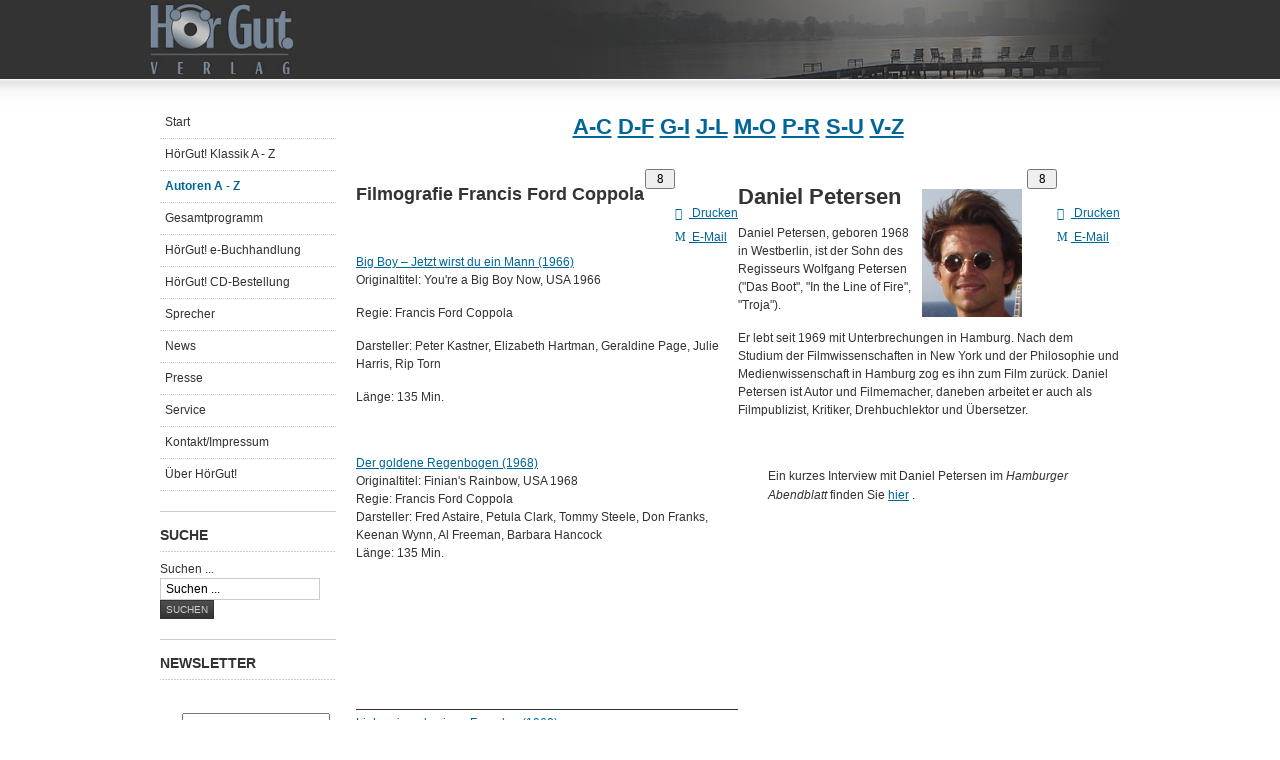

--- FILE ---
content_type: text/html; charset=utf-8
request_url: https://hoergut-verlag.de/autoren-a-z-mainmenu-59?start=8
body_size: 9423
content:
<!DOCTYPE html PUBLIC "-//W3C//DTD XHTML 1.0 Transitional//EN" "http://www.w3.org/TR/xhtml1/DTD/xhtml1-transitional.dtd">

<html xmlns="http://www.w3.org/1999/xhtml" xml:lang="de-de" lang="de-de">

<head>
    <script type="text/javascript">
var siteurl='/';
var tmplurl='/templates/ja_purity_ii/';
var isRTL = false;
</script>

<base href="https://hoergut-verlag.de/autoren-a-z-mainmenu-59" />
	<meta http-equiv="content-type" content="text/html; charset=utf-8" />
	<meta name="keywords" content="Klassiker, Krimis, Hörbuch, ebook, Glossar, Kurzbiografie, lesung, kafka, goethe, fontane" />
	<meta name="rights" content="HörGut! Verlag" />
	<meta name="description" content="HörGut! Verlag - Klassiker und mehr. Unsere Hörbücher und eBooks sind preiswert und mit einem Glossar und einer Kurzbiografie ausgestattet." />
	<meta name="generator" content="Joomla! - Open Source Content Management" />
	<title>Autoren A - Z</title>
	<link href="/autoren-a-z-mainmenu-59?format=feed&amp;type=rss" rel="alternate" type="application/rss+xml" title="RSS 2.0" />
	<link href="/autoren-a-z-mainmenu-59?format=feed&amp;type=atom" rel="alternate" type="application/atom+xml" title="Atom 1.0" />
	<link href="https://hoergut-verlag.de/component/search/?Itemid=59&amp;format=opensearch" rel="search" title="HörGut! Suche" type="application/opensearchdescription+xml" />
	<link href="/index.php?jat3action=gzip&amp;jat3type=css&amp;jat3file=t3-assets%2Fcss_f4593.css" rel="stylesheet" type="text/css" />
	<script type="application/json" class="joomla-script-options new">{"csrf.token":"86ce1ba838ca6c0d30fe0f940eadc29b","system.paths":{"root":"","base":""},"system.keepalive":{"interval":840000,"uri":"\/component\/ajax\/?format=json"}}</script>
	<script src="/index.php?jat3action=gzip&amp;jat3type=js&amp;jat3file=t3-assets%2Fjs_f35f8.js" type="text/javascript"></script>
	<script type="text/javascript">
jQuery(window).on('load',  function() {
				new JCaption('img.caption');
			});jQuery(function($){ initTooltips(); $("body").on("subform-row-add", initTooltips); function initTooltips (event, container) { container = container || document;$(container).find(".hasTooltip").tooltip({"html": true,"container": "body"});} });jQuery(document).ready(function(){WfMediabox.init({"base":"\/","theme":"standard","width":"","height":"","lightbox":0,"shadowbox":0,"icons":1,"overlay":1,"overlay_opacity":0.8,"overlay_color":"#000000","transition_speed":500,"close":2,"scrolling":"fixed","labels":{"close":"Close","next":"Next","previous":"Previous","cancel":"Cancel","numbers":"{{numbers}}","numbers_count":"{{current}} of {{total}}","download":"Download"}});});
	</script>

<!--[if ie]><link href="/plugins/system/jat3/jat3/base-themes/default/css/template-ie.css" type="text/css" rel="stylesheet" /><![endif]--> 
<!--[if ie 7]><link href="/plugins/system/jat3/jat3/base-themes/default/css/template-ie7.css" type="text/css" rel="stylesheet" /><![endif]--> 
<!--[if ie 7]><link href="/templates/ja_purity_ii/css/template-ie7.css" type="text/css" rel="stylesheet" /><![endif]--> 




<link href="/templates/ja_purity_ii/images/favicon.ico" rel="shortcut icon" type="image/x-icon" />


<!--[if IE 7.0]>
<style>
.clearfix { display: inline-block; } /* IE7xhtml*/
</style>
<![endif]-->

<script language="javascript" type="text/javascript">
var rightCollapseDefault='show';
var excludeModules='38';
</script>
<script language="javascript" type="text/javascript" src="/templates/ja_purity_ii/js/ja.rightcol.js"></script>

<style type="text/css">
#ja-header .main {
	background-image: url(/templates/ja_purity_ii//images/header/header3.jpg);
}
</style>
    
    <style type="text/css">
/*dynamic css*/

    body.bd .main {width: 980px;}
    body.bd #ja-wrapper {min-width: 980px;}
</style>

<meta name="google-site-verification" content="googlecd6001dd32a7ffae.html" />

<script type="text/javascript">
 var _gaq = _gaq || [];
 _gaq.push(['_setAccount', 'UA-2906487-2']);
_gaq.push(['_trackPageview']);

 (function() {
  var ga = document.createElement('script'); ga.type = 'text/javascript'; ga.async = true;
  ga.src = ('https:' == document.location.protocol ? 'https://ssl' : 'http://www') + '.google-analytics.com/ga.js';
  var s = document.getElementsByTagName('script')[0]; s.parentNode.insertBefore(ga, s);
 })();
</script>
<!-- Asynchonous Google Analytics Plugin by PB Web Development -->

</head>

<body id="bd" class="bd fs3 com_content">
<a name="Top" id="Top"></a>
<div id="ja-wrapper">


                <div id="ja-header"
            	class="wrap ">
                   <div class="main">
                           <div class="main-inner1 clearfix">
                <h1 class="logo">
    <a href="/" title="HörGut! Verlag"><span>HörGut! Verlag</span></a>
</h1>                </div>
                            </div>
                        </div>
            
    <!-- MAIN CONTAINER -->
    <div id="ja-container" class="wrap ja-l1">
               <div class="main clearfix">
                   <div id="ja-mainbody" style="width:100%">
            <!-- CONTENT -->
            <div id="ja-main" style="width:80%">
            <div class="inner clearfix">

                <div id="system-message-container">
	</div>

                
                <div id="ja-contentwrap" class="clearfix ">
                    <div id="ja-content" class="column" style="width:100%">
                        <div id="ja-current-content" class="column" style="width:100%">
                            
                                                        <div id="ja-content-main" class="ja-content-main clearfix">
                                <div class="blog" itemscope itemtype="https://schema.org/Blog">
	
		
	
			<div class="category-desc clearfix">
													<h1 style="text-align: center;"><a href="/autoren-a-z-mainmenu-59/91-a-c">A-C</a> <a href="/autoren-a-z-mainmenu-59/92-d-f">D-F</a> <a href="/autoren-a-z-mainmenu-59/93-g-i">G-I</a> <a href="/autoren-a-z-mainmenu-59/94-j-l">J-L</a> <a href="/autoren-a-z-mainmenu-59/95-m-o">M-O</a> <a href="/autoren-a-z-mainmenu-59/96-p-r">P-R</a> <a href="/autoren-a-z-mainmenu-59/97-s-u">S-U</a> <a href="/autoren-a-z-mainmenu-59/98-v-z">V-Z</a></h1>								</div>
	
	
		
	
																	<div class="items-row cols-2 row-0 row-fluid clearfix">
						<div class="span6">
				<div class="item column-1"
					itemprop="blogPost" itemscope itemtype="https://schema.org/BlogPosting">
					

	
<div class="icons">
	
					<div class="btn-group pull-right">
				<button class="btn dropdown-toggle" type="button" id="dropdownMenuButton-435" aria-label="Benutzerwerkzeuge"
				data-toggle="dropdown" aria-haspopup="true" aria-expanded="false">
					<span class="icon-cog" aria-hidden="true"></span>
					<span class="caret" aria-hidden="true"></span>
				</button>
								<ul class="dropdown-menu" aria-labelledby="dropdownMenuButton-435">
											<li class="print-icon"> <a href="/autoren-a-z-mainmenu-59/91-a-c/435-filmografie-francis-ford-coppola21?tmpl=component&amp;print=1&amp;layout=default" title="Eintrag ausdrucken < Coppola, Francis Ford - Filmografie  >" onclick="window.open(this.href,'win2','status=no,toolbar=no,scrollbars=yes,titlebar=no,menubar=no,resizable=yes,width=640,height=480,directories=no,location=no'); return false;" rel="nofollow">			<span class="icon-print" aria-hidden="true"></span>
		Drucken	</a> </li>
																<li class="email-icon"> <a href="/component/mailto/?tmpl=component&amp;template=ja_purity_ii&amp;link=dafc8a615873b076f8a00ffa56f84cd713b3af4c" title="Link einem Freund via E-Mail senden" onclick="window.open(this.href,'win2','width=400,height=550,menubar=yes,resizable=yes'); return false;" rel="nofollow">			<span class="icon-envelope" aria-hidden="true"></span>
		E-Mail	</a> </li>
														</ul>
			</div>
		
	</div>






<p><meta http-equiv="CONTENT-TYPE" content="text/html; charset=utf-8" />
<title></title>
<meta name="GENERATOR" content="OpenOffice.org 3.0  (Win32)" /></p>
<h2 lang="de-DE">Filmografie Francis Ford Coppola</h2>
<p style="margin-bottom: 0cm;">&nbsp;</p>
<ul>
<p><a href="http://www.cinema.de/film_aktuell/filmdetail/film/?typ=inhalt&amp;film_id=4961">Big Boy – Jetzt wirst du ein Mann (1966)</a><br /> Originaltitel: You're a Big Boy Now, USA 1966</p>
<p>Regie: Francis Ford Coppola</p>
<p>Darsteller: Peter Kastner, Elizabeth Hartman, Geraldine Page, Julie Harris, Rip Torn</p>
<p>Länge: 135 Min.</p>
</ul>
<p style="margin-bottom: 0cm;">&nbsp;</p>
<p><a href="http://www.cinema.de/film_aktuell/filmdetail/film/?typ=inhalt&amp;film_id=9597">Der goldene Regenbogen (1968)</a><br /> Originaltitel: Finian's Rainbow, USA 1968 <br /> Regie: Francis Ford Coppola <br /> Darsteller: Fred Astaire, Petula Clark, Tommy Steele, Don Franks, Keenan Wynn, Al Freeman, Barbara Hancock <br /> Länge: 135 Min.</p>
<p style="margin-bottom: 0cm;" lang="de-DE">&nbsp;</p>
<p class="rahmeninhalt" lang="de-DE">&nbsp;</p>
<p>&nbsp;</p>
<p>&nbsp;</p>
<p style="border-style: solid none none; border-color: #808080 -moz-use-text-color -moz-use-text-color; border-width: 1px medium medium; padding: 0.11cm 0cm 0cm; margin-bottom: 0.08cm;"><a href="http://www.cinema.de/film_aktuell/filmdetail/film/?typ=inhalt&amp;film_id=24626">Liebe niemals einen Fremden (1968)</a><br /> Roadmovie ('68) von Coppola ("Der Pate"). Schwangere Hausfrau freundet sich mit Ex-Footballer (James Caan) an.</p>
<p style="border-style: solid none none; border-color: #808080 -moz-use-text-color -moz-use-text-color; border-width: 1px medium medium; padding: 0.11cm 0cm 0cm; margin-bottom: 0.08cm;" lang="de-DE">Originaltitel: The Rain People, USA 1968</p>
<p style="border-style: solid none none; border-color: #808080 -moz-use-text-color -moz-use-text-color; border-width: 1px medium medium; padding: 0.11cm 0cm 0cm; margin-bottom: 0.08cm;" lang="de-DE">Regie: Francis Ford Coppola</p>
<p style="border-style: solid none none; border-color: #808080 -moz-use-text-color -moz-use-text-color; border-width: 1px medium medium; padding: 0.11cm 0cm 0cm; margin-bottom: 0.08cm;" lang="de-DE">Darsteller: Shirley Knight, James Caan, Robert Duvall, Laurie Crewes, Marya Zimmet</p>
<p style="border-style: solid none none; border-color: #808080 -moz-use-text-color -moz-use-text-color; border-width: 1px medium medium; padding: 0.11cm 0cm 0cm; margin-bottom: 0.08cm;" lang="de-DE">Länge: 97 Min.</p>
<p style="border-style: solid none none; border-color: #808080 -moz-use-text-color -moz-use-text-color; border-width: 1px medium medium; padding: 0.11cm 0cm 0cm; margin-bottom: 0.08cm;" lang="de-DE">&nbsp;</p>
<p style="border-style: solid none none; border-color: #808080 -moz-use-text-color -moz-use-text-color; border-width: 1px medium medium; padding: 0.11cm 0cm 0cm; margin-bottom: 0.08cm;"><a href="http://www.cinema.de/film_aktuell/filmdetail/film/?typ=inhalt&amp;film_id=177478">Der Pate (1972)</a><br /> Originaltitel: The Godfather (1), USA 72/74/77</p>
<p style="border-style: solid none none; border-color: #808080 -moz-use-text-color -moz-use-text-color; border-width: 1px medium medium; padding: 0.11cm 0cm 0cm; margin-bottom: 0.08cm;" lang="de-DE">Regie: Francis Ford Coppola</p>
<p style="border-style: solid none none; border-color: #808080 -moz-use-text-color -moz-use-text-color; border-width: 1px medium medium; padding: 0.11cm 0cm 0cm; margin-bottom: 0.08cm;" lang="de-DE">Darsteller: Marlon Brando, Al Pacino, James Caan, Robert Duvall, Richard Castellano, Robert De Niro, Diane Keaton</p>
<p style="border-style: solid none none; border-color: #808080 -moz-use-text-color -moz-use-text-color; border-width: 1px medium medium; padding: 0.11cm 0cm 0cm; margin-bottom: 0.08cm;" lang="de-DE">Länge: 95 Min.</p>
<p style="border-style: solid none none; border-color: #808080 -moz-use-text-color -moz-use-text-color; border-width: 1px medium medium; padding: 0.11cm 0cm 0cm; margin-bottom: 0.08cm;" lang="de-DE">&nbsp;</p>
<p style="border-style: solid none none; border-color: #808080 -moz-use-text-color -moz-use-text-color; border-width: 1px medium medium; padding: 0.11cm 0cm 0cm; margin-bottom: 0.08cm;"><a href="http://www.cinema.de/film_aktuell/filmdetail/film/?typ=inhalt&amp;film_id=9101">Der Dialog (1974)</a><br /> Originaltitel: The Conversation, USA 1974</p>
<p style="border-style: solid none none; border-color: #808080 -moz-use-text-color -moz-use-text-color; border-width: 1px medium medium; padding: 0.11cm 0cm 0cm; margin-bottom: 0.08cm;" lang="de-DE">Regie: Francis Ford Coppola</p>
<p style="border-style: solid none none; border-color: #808080 -moz-use-text-color -moz-use-text-color; border-width: 1px medium medium; padding: 0.11cm 0cm 0cm; margin-bottom: 0.08cm;" lang="de-DE">Darsteller: Gene Hackman, John Cazale, Frederic Forrest, Allen Garfield, Cindy Williams, Teri Garr, Harrison Ford, Robert Duvall</p>
<p style="border-style: solid none none; border-color: #808080 -moz-use-text-color -moz-use-text-color; border-width: 1px medium medium; padding: 0.11cm 0cm 0cm; margin-bottom: 0.08cm;" lang="de-DE">Länge: 113 Min</p>
<p style="border-style: solid none none; border-color: #808080 -moz-use-text-color -moz-use-text-color; border-width: 1px medium medium; padding: 0.11cm 0cm 0cm; margin-bottom: 0.08cm;" lang="de-DE">&nbsp;</p>
<p style="border-style: solid none none; border-color: #808080 -moz-use-text-color -moz-use-text-color; border-width: 1px medium medium; padding: 0.11cm 0cm 0cm; margin-bottom: 0.08cm;"><a href="http://www.cinema.de/film_aktuell/filmdetail/film/?typ=inhalt&amp;film_id=33372">Der Pate II (1974)</a><br /> Originaltitel: Der Pate ­ Teil 2, USA 1794</p>
<p style="border-style: solid none none; border-color: #808080 -moz-use-text-color -moz-use-text-color; border-width: 1px medium medium; padding: 0.11cm 0cm 0cm; margin-bottom: 0.08cm;" lang="de-DE">Regie: Francis Ford Coppola</p>
<p style="border-style: solid none none; border-color: #808080 -moz-use-text-color -moz-use-text-color; border-width: 1px medium medium; padding: 0.11cm 0cm 0cm; margin-bottom: 0.08cm;" lang="de-DE">Darsteller: Al Pacino, Robert Duvall</p>
<p style="border-style: solid none none; border-color: #808080 -moz-use-text-color -moz-use-text-color; border-width: 1px medium medium; padding: 0.11cm 0cm 0cm; margin-bottom: 0.08cm;" lang="de-DE">Länge: 95 Min.</p>
<p style="border-style: solid none none; border-color: #808080 -moz-use-text-color -moz-use-text-color; border-width: 1px medium medium; padding: 0.11cm 0cm 0cm; margin-bottom: 0.08cm;" lang="de-DE">&nbsp;</p>
<p style="border-style: solid none none; border-color: #808080 -moz-use-text-color -moz-use-text-color; border-width: 1px medium medium; padding: 0.11cm 0cm 0cm; margin-bottom: 0.08cm;"><a href="http://www.cinema.de/film_aktuell/filmdetail/film/?typ=inhalt&amp;film_id=3937">Apocalypse Now (1979) </a><br /> Originaltitel: Apocalypse Now, USA 1979</p>
<p style="border-style: solid none none; border-color: #808080 -moz-use-text-color -moz-use-text-color; border-width: 1px medium medium; padding: 0.11cm 0cm 0cm; margin-bottom: 0.08cm;" lang="de-DE">Regie: Francis Ford Coppola</p>
<p style="border-style: solid none none; border-color: #808080 -moz-use-text-color -moz-use-text-color; border-width: 1px medium medium; padding: 0.11cm 0cm 0cm; margin-bottom: 0.08cm;" lang="de-DE">Darsteller: Marlon Brando, Robert Duvall, Martin Sheen, Frederic Forrest, Dennis Hopper, Albert Hall, Larry Fishburne, Harrison Ford</p>
<p style="border-style: solid none none; border-color: #808080 -moz-use-text-color -moz-use-text-color; border-width: 1px medium medium; padding: 0.11cm 0cm 0cm; margin-bottom: 0.08cm;" lang="de-DE">Länge: 147 Min.</p>
<p style="border-style: solid none none; border-color: #808080 -moz-use-text-color -moz-use-text-color; border-width: 1px medium medium; padding: 0.11cm 0cm 0cm; margin-bottom: 0.08cm;"><a href="http://www.cinema.de/film_aktuell/filmdetail/film/?typ=inhalt&amp;film_id=16545">Einer mit Herz (1981)</a></p>
<p style="border-style: solid none none; border-color: #808080 -moz-use-text-color -moz-use-text-color; border-width: 1px medium medium; padding: 0.11cm 0cm 0cm; margin-bottom: 0.08cm;">Originaltitel: One from the Heart, USA 1981</p>
<p style="border-style: solid none none; border-color: #808080 -moz-use-text-color -moz-use-text-color; border-width: 1px medium medium; padding: 0.11cm 0cm 0cm; margin-bottom: 0.08cm;" lang="de-DE">Regie: Francis Ford Coppola</p>
<p style="border-style: solid none none; border-color: #808080 -moz-use-text-color -moz-use-text-color; border-width: 1px medium medium; padding: 0.11cm 0cm 0cm; margin-bottom: 0.08cm;" lang="de-DE">Darsteller: Frederic Forrest, Teri Garr, Raul Julia, Nastassja Kinski, Lainie Kazan</p>
<p style="border-style: solid none none; border-color: #808080 -moz-use-text-color -moz-use-text-color; border-width: 1px medium medium; padding: 0.11cm 0cm 0cm; margin-bottom: 0.08cm;" lang="de-DE">Länge: 102 Min.</p>
<p style="border-style: solid none none; border-color: #808080 -moz-use-text-color -moz-use-text-color; border-width: 1px medium medium; padding: 0.11cm 0cm 0cm; margin-bottom: 0.08cm;" lang="de-DE">&nbsp;</p>
<p style="border-style: solid none none; border-color: #808080 -moz-use-text-color -moz-use-text-color; border-width: 1px medium medium; padding: 0.11cm 0cm 0cm; margin-bottom: 0.08cm;"><a href="http://www.cinema.de/film_aktuell/filmdetail/film/?typ=inhalt&amp;film_id=33533">Die Outsider (1983)</a><br /> Originaltitel: The Outsiders, USA 1983</p>
<p style="border-style: solid none none; border-color: #808080 -moz-use-text-color -moz-use-text-color; border-width: 1px medium medium; padding: 0.11cm 0cm 0cm; margin-bottom: 0.08cm;" lang="de-DE">Regie: Francis Ford Coppola</p>
<p style="border-style: solid none none; border-color: #808080 -moz-use-text-color -moz-use-text-color; border-width: 1px medium medium; padding: 0.11cm 0cm 0cm; margin-bottom: 0.08cm;" lang="de-DE">Darsteller: C. Thomas Howell, Matt Dillon, Ralph Macchio, Patrick Swayze, Rob Lowe, Tom Cruise, Diane Lane, Emilio Estevez, Tom Waits</p>
<p style="border-style: solid none none; border-color: #808080 -moz-use-text-color -moz-use-text-color; border-width: 1px medium medium; padding: 0.11cm 0cm 0cm; margin-bottom: 0.08cm;" lang="de-DE">Länge: 90 Min.</p>
<p style="border-style: solid none none; border-color: #808080 -moz-use-text-color -moz-use-text-color; border-width: 1px medium medium; padding: 0.11cm 0cm 0cm; margin-bottom: 0.08cm;" lang="de-DE">&nbsp;</p>
<p style="border-style: solid none none; border-color: #808080 -moz-use-text-color -moz-use-text-color; border-width: 1px medium medium; padding: 0.11cm 0cm 0cm; margin-bottom: 0.08cm;"><a href="http://www.cinema.de/film_aktuell/filmdetail/film/?typ=inhalt&amp;film_id=29555">Rumble Fish (1983)</a><br /> Originaltitel: Rumble Fish, USA 1983</p>
<p style="border-style: solid none none; border-color: #808080 -moz-use-text-color -moz-use-text-color; border-width: 1px medium medium; padding: 0.11cm 0cm 0cm; margin-bottom: 0.08cm;" lang="de-DE">Regie: Francis Ford Coppola</p>
<p style="border-style: solid none none; border-color: #808080 -moz-use-text-color -moz-use-text-color; border-width: 1px medium medium; padding: 0.11cm 0cm 0cm; margin-bottom: 0.08cm;" lang="de-DE">Darsteller: Matt Dillon, Mickey Rourke, Diane Lane, Vincent Spano, Dennis Hopper, Nicolas Cage, Christopher Penn, Diana Scarwid, Larry Fishburne</p>
<p style="border-style: solid none none; border-color: #808080 -moz-use-text-color -moz-use-text-color; border-width: 1px medium medium; padding: 0.11cm 0cm 0cm; margin-bottom: 0.08cm;" lang="de-DE">Länge: 94 Min.</p>
<p style="border-style: solid none none; border-color: #808080 -moz-use-text-color -moz-use-text-color; border-width: 1px medium medium; padding: 0.11cm 0cm 0cm; margin-bottom: 0.08cm;" lang="de-DE">&nbsp;</p>
<p style="border-style: solid none none; border-color: #808080 -moz-use-text-color -moz-use-text-color; border-width: 1px medium medium; padding: 0.11cm 0cm 0cm; margin-bottom: 0.08cm;" lang="de-DE">&nbsp;</p>
<p style="border-style: solid none none; border-color: #808080 -moz-use-text-color -moz-use-text-color; border-width: 1px medium medium; padding: 0.11cm 0cm 0cm; margin-bottom: 0.08cm;"><a href="http://www.cinema.de/film_aktuell/filmdetail/film/?typ=inhalt&amp;film_id=6661">The Cotton Club (1984)</a><br /> Originaltitel: The Cotton Club, USA 1984</p>
<p style="border-style: solid none none; border-color: #808080 -moz-use-text-color -moz-use-text-color; border-width: 1px medium medium; padding: 0.11cm 0cm 0cm; margin-bottom: 0.08cm;" lang="de-DE">Regie: Francis Ford Coppola</p>
<p style="border-style: solid none none; border-color: #808080 -moz-use-text-color -moz-use-text-color; border-width: 1px medium medium; padding: 0.11cm 0cm 0cm; margin-bottom: 0.08cm;" lang="de-DE">Darsteller: Richard Gere, Gregory Hines, Diane Lane, Lonette McKee, James Remar, Nicolas Cage, Allen Garfield, Bob Hoskins, Fred Gwynne, Larry (Laurence) Fishburne, Tom Waits, Jennifer Grey</p>
<p style="border-style: solid none none; border-color: #808080 -moz-use-text-color -moz-use-text-color; border-width: 1px medium medium; padding: 0.11cm 0cm 0cm; margin-bottom: 0.08cm;" lang="de-DE">Länge: 128 Min.</p>
<p style="border-style: solid none none; border-color: #808080 -moz-use-text-color -moz-use-text-color; border-width: 1px medium medium; padding: 0.11cm 0cm 0cm; margin-bottom: 0.08cm;" lang="de-DE">&nbsp;</p>
<p><a href="http://www.cinema.de/film_aktuell/filmdetail/film/?typ=inhalt&amp;film_id=27993">Peggy Sue hat geheiratet (1986)</a><br /> Originaltitel: Peggy Sue Got Married, USA 1986</p>
<p>Regie: Francis Ford Coppola</p>
<p>Darsteller: Kathleen Turner, Nicolas Cage, Barry Miller, Catherine Hicks, Joan Allen, Kevin J. O’Connor, Barbara Harris, Don Murray, Maureen O’Sullivan, Helen Hunt, John Carradine, Jim Carrey</p>
<p>Länge: 103 Min.</p>
<p style="margin-bottom: 0cm;">&nbsp;</p>
<p style="margin-bottom: 0cm;">&nbsp;</p>
<p style="margin-bottom: 0cm;">&nbsp;</p>
<p style="margin-bottom: 0cm;">&nbsp;</p>
<p style="margin-bottom: 0cm;">&nbsp;</p>
<p style="margin-bottom: 0cm;">&nbsp;</p>
<p style="border-style: solid none none; border-color: #808080 -moz-use-text-color -moz-use-text-color; border-width: 1px medium medium; padding: 0.11cm 0cm 0cm; margin-bottom: 0.08cm;"><a href="http://www.cinema.de/film_aktuell/filmdetail/film/?typ=inhalt&amp;film_id=11239">Der steinerne Garten (1987)</a><br /> Originaltitel: Gardens of Stone, USA 1987</p>
<p style="border-style: solid none none; border-color: #808080 -moz-use-text-color -moz-use-text-color; border-width: 1px medium medium; padding: 0.11cm 0cm 0cm; margin-bottom: 0.08cm;" lang="de-DE">Regie: Francis Ford Coppola</p>
<p style="border-style: solid none none; border-color: #808080 -moz-use-text-color -moz-use-text-color; border-width: 1px medium medium; padding: 0.11cm 0cm 0cm; margin-bottom: 0.08cm;" lang="de-DE">Darsteller: James Caan, Anjelica Huston, James Earl Jones, D. B. Sweeney, Mary Stuart Masterson, Laurence Fishburne</p>
<p style="border-style: solid none none; border-color: #808080 -moz-use-text-color -moz-use-text-color; border-width: 1px medium medium; padding: 0.11cm 0cm 0cm; margin-bottom: 0.08cm;" lang="de-DE">Länge: 112 Min.,</p>
<p style="border-style: solid none none; border-color: #808080 -moz-use-text-color -moz-use-text-color; border-width: 1px medium medium; padding: 0.11cm 0cm 0cm; margin-bottom: 0.08cm;" lang="de-DE">&nbsp;</p>
<p style="border-style: solid none none; border-color: #808080 -moz-use-text-color -moz-use-text-color; border-width: 1px medium medium; padding: 0.11cm 0cm 0cm; margin-bottom: 0.08cm;"><a href="http://www.cinema.de/film_aktuell/filmdetail/film/?typ=inhalt&amp;film_id=358333">Tucker </a><a href="http://www.cinema.de/film_aktuell/filmdetail/film/?typ=inhalt&amp;film_id=358333"> (1988)</a><br /> Originaltitel: Tucker: The Man and His Dream, USA 1988</p>
<p style="border-style: solid none none; border-color: #808080 -moz-use-text-color -moz-use-text-color; border-width: 1px medium medium; padding: 0.11cm 0cm 0cm; margin-bottom: 0.08cm;" lang="de-DE">Regie: Francis Ford Coppola</p>
<p style="border-style: solid none none; border-color: #808080 -moz-use-text-color -moz-use-text-color; border-width: 1px medium medium; padding: 0.11cm 0cm 0cm; margin-bottom: 0.08cm;" lang="de-DE">Darsteller: Jeff Bridges, Joan Allen, Martin Landau, Frederic Forrest, Mako, Christian Slater, Lloyd Bridges</p>
<p style="border-style: solid none none; border-color: #808080 -moz-use-text-color -moz-use-text-color; border-width: 1px medium medium; padding: 0.11cm 0cm 0cm; margin-bottom: 0.08cm;" lang="de-DE">Länge: 105 Min.</p>
<p style="border-style: solid none none; border-color: #808080 -moz-use-text-color -moz-use-text-color; border-width: 1px medium medium; padding: 0.11cm 0cm 0cm; margin-bottom: 0.08cm;" lang="de-DE">&nbsp;</p>
<p style="border-style: solid none none; border-color: #808080 -moz-use-text-color -moz-use-text-color; border-width: 1px medium medium; padding: 0.11cm 0cm 0cm; margin-bottom: 0.08cm;"><a href="http://www.cinema.de/film_aktuell/filmdetail/film/?typ=inhalt&amp;film_id=27137">New Yorker Geschichten (1989) (zweite Episode: Leben ohne Zoe) </a><br /> Originaltitel: New York Stories, USA 1989</p>
<p style="border-style: solid none none; border-color: #808080 -moz-use-text-color -moz-use-text-color; border-width: 1px medium medium; padding: 0.11cm 0cm 0cm; margin-bottom: 0.08cm;" lang="de-DE">Regie: Martin Scorsese, Francis Ford Coppola, Woody Allen</p>
<p style="border-style: solid none none; border-color: #808080 -moz-use-text-color -moz-use-text-color; border-width: 1px medium medium; padding: 0.11cm 0cm 0cm; margin-bottom: 0.08cm;" lang="de-DE">Darsteller: Nick Nolte, Rosanna Arquette, Heather McComb, Giancarlo Giannini, Woody Allen, Mae Questal, Mia Farrow, Steve Buscemi</p>
<p style="border-style: solid none none; border-color: #808080 -moz-use-text-color -moz-use-text-color; border-width: 1px medium medium; padding: 0.11cm 0cm 0cm; margin-bottom: 0.08cm;" lang="de-DE">Länge: 124 Min.</p>
<p style="border-style: solid none none; border-color: #808080 -moz-use-text-color -moz-use-text-color; border-width: 1px medium medium; padding: 0.11cm 0cm 0cm; margin-bottom: 0.08cm;" lang="de-DE">&nbsp;</p>
<p style="border-style: solid none none; border-color: #808080 -moz-use-text-color -moz-use-text-color; border-width: 1px medium medium; padding: 0.11cm 0cm 0cm; margin-bottom: 0.08cm;"><a href="http://www.cinema.de/film_aktuell/filmdetail/film/?typ=inhalt&amp;film_id=456684">Der Pate III (1990)</a><br /> Originaltitel: The Godfather: Part III, USA 1990</p>
<p style="border-style: solid none none; border-color: #808080 -moz-use-text-color -moz-use-text-color; border-width: 1px medium medium; padding: 0.11cm 0cm 0cm; margin-bottom: 0.08cm;" lang="de-DE">Regie: Francis Ford Coppola</p>
<p style="border-style: solid none none; border-color: #808080 -moz-use-text-color -moz-use-text-color; border-width: 1px medium medium; padding: 0.11cm 0cm 0cm; margin-bottom: 0.08cm;" lang="de-DE">Darsteller: Al Pacino, Diane Keaton, Talia Shire, Andy Garcia, Sofia Coppola, Eli Wallach, Joe Mantegna, George Hamilton, Bridget Fonda, Raf Vallone</p>
<p style="border-style: solid none none; border-color: #808080 -moz-use-text-color -moz-use-text-color; border-width: 1px medium medium; padding: 0.11cm 0cm 0cm; margin-bottom: 0.08cm;" lang="de-DE">Länge: 161 Min.</p>
<p style="border-style: solid none none; border-color: #808080 -moz-use-text-color -moz-use-text-color; border-width: 1px medium medium; padding: 0.11cm 0cm 0cm; margin-bottom: 0.08cm;" lang="de-DE">&nbsp;</p>
<p style="border-style: solid none none; border-color: #808080 -moz-use-text-color -moz-use-text-color; border-width: 1px medium medium; padding: 0.11cm 0cm 0cm; margin-bottom: 0.08cm;"><a href="http://www.cinema.de/film_aktuell/filmdetail/film/?typ=inhalt&amp;film_id=5573">Bram Stokers Dracula (1992)</a><br /> Originaltitel: Bram Stoker’s Dracula, USA 1992</p>
<p style="border-style: solid none none; border-color: #808080 -moz-use-text-color -moz-use-text-color; border-width: 1px medium medium; padding: 0.11cm 0cm 0cm; margin-bottom: 0.08cm;" lang="de-DE">Regie: Francis Ford Coppola</p>
<p style="border-style: solid none none; border-color: #808080 -moz-use-text-color -moz-use-text-color; border-width: 1px medium medium; padding: 0.11cm 0cm 0cm; margin-bottom: 0.08cm;" lang="de-DE">Darsteller: Gary Oldman, Winona Ryder, Anthony Hopkins, Keanu Reeves, Tom Waits, Richard E. Grant, Cary Elwes, Bill Campbell</p>
<p style="border-style: solid none none; border-color: #808080 -moz-use-text-color -moz-use-text-color; border-width: 1px medium medium; padding: 0.11cm 0cm 0cm; margin-bottom: 0.08cm;" lang="de-DE">Länge: 123 Min.</p>
<p style="border-style: solid none none; border-color: #808080 -moz-use-text-color -moz-use-text-color; border-width: 1px medium medium; padding: 0.11cm 0cm 0cm; margin-bottom: 0.08cm;" lang="de-DE">&nbsp;</p>
<p style="border-style: solid none none; border-color: #808080 -moz-use-text-color -moz-use-text-color; border-width: 1px medium medium; padding: 0.11cm 0cm 0cm; margin-bottom: 0.08cm;" lang="de-DE">&nbsp;</p>
<p style="border-style: solid none none; border-color: #808080 -moz-use-text-color -moz-use-text-color; border-width: 1px medium medium; padding: 0.11cm 0cm 0cm; margin-bottom: 0.08cm;"><a href="http://www.cinema.de/film_aktuell/filmdetail/film/?typ=inhalt&amp;film_id=112068">Jack (1996)</a><br /> Originaltitel: Jack, USA 1996</p>
<p style="border-style: solid none none; border-color: #808080 -moz-use-text-color -moz-use-text-color; border-width: 1px medium medium; padding: 0.11cm 0cm 0cm; margin-bottom: 0.08cm;" lang="de-DE">Regie: Francis Ford Coppola</p>
<p style="border-style: solid none none; border-color: #808080 -moz-use-text-color -moz-use-text-color; border-width: 1px medium medium; padding: 0.11cm 0cm 0cm; margin-bottom: 0.08cm;" lang="de-DE">Darsteller: Robin Williams, Diane Lane, Bill Cosby, Jennifer Lopez, Brian Kerwin, Fran Drescher</p>
<p style="border-style: solid none none; border-color: #808080 -moz-use-text-color -moz-use-text-color; border-width: 1px medium medium; padding: 0.11cm 0cm 0cm; margin-bottom: 0.08cm;" lang="de-DE">Länge: 113 Min</p>
<p style="border-style: solid none none; border-color: #808080 -moz-use-text-color -moz-use-text-color; border-width: 1px medium medium; padding: 0.11cm 0cm 0cm; margin-bottom: 0.08cm;" lang="de-DE">&nbsp;</p>
<p style="border-style: solid none none; border-color: #808080 -moz-use-text-color -moz-use-text-color; border-width: 1px medium medium; padding: 0.11cm 0cm 0cm; margin-bottom: 0.08cm;"><a href="http://www.cinema.de/film_aktuell/filmdetail/film/?typ=inhalt&amp;film_id=446594">Der Regenmacher (1997)</a><br /> Originaltitel: The Rainmaker, USA 1997</p>
<p style="border-style: solid none none; border-color: #808080 -moz-use-text-color -moz-use-text-color; border-width: 1px medium medium; padding: 0.11cm 0cm 0cm; margin-bottom: 0.08cm;" lang="de-DE">Regie: Francis Ford Coppola</p>
<p style="border-style: solid none none; border-color: #808080 -moz-use-text-color -moz-use-text-color; border-width: 1px medium medium; padding: 0.11cm 0cm 0cm; margin-bottom: 0.08cm;" lang="de-DE">Darsteller: Matt Damon, Claire Danes, Danny DeVito, Jon Voight, Mickey Rourke, Mary Kay Place</p>
<p style="border-style: solid none none; border-color: #808080 -moz-use-text-color -moz-use-text-color; border-width: 1px medium medium; padding: 0.11cm 0cm 0cm; margin-bottom: 0.08cm;" lang="de-DE">Länge: 135 Min.</p>
<p style="border-style: solid none none; border-color: #808080 -moz-use-text-color -moz-use-text-color; border-width: 1px medium medium; padding: 0.11cm 0cm 0cm; margin-bottom: 0.08cm;" lang="de-DE">&nbsp;</p>
<p style="border-style: solid none none; border-color: #808080 -moz-use-text-color -moz-use-text-color; border-width: 1px medium medium; padding: 0.11cm 0cm 0cm; margin-bottom: 0.08cm;"><a href="http://www.cinema.de/film_aktuell/filmdetail/film/?typ=inhalt&amp;film_id=318438">Supernova (2000)</a><br /> Originaltitel: Supernova, USA/CH 2000</p>
<p style="border-style: solid none none; border-color: #808080 -moz-use-text-color -moz-use-text-color; border-width: 1px medium medium; padding: 0.11cm 0cm 0cm; margin-bottom: 0.08cm;" lang="de-DE">Regie: Thomas Lee (= Walter Hill, Francis Ford Coppola, Jack Sholder)</p>
<p style="border-style: solid none none; border-color: #808080 -moz-use-text-color -moz-use-text-color; border-width: 1px medium medium; padding: 0.11cm 0cm 0cm; margin-bottom: 0.08cm;" lang="de-DE">Darsteller: James Spader, Angela Bassett, Robert Forster, Lou Diamond Phillips, Peter Facinelli, Robin Tunney, Wilson Cruz, Knox Grantham White</p>
<p style="border-style: solid none none; border-color: #808080 -moz-use-text-color -moz-use-text-color; border-width: 1px medium medium; padding: 0.11cm 0cm 0cm; margin-bottom: 0.08cm;" lang="de-DE">&nbsp;</p>
<p style="border-style: solid none none; border-color: #808080 -moz-use-text-color -moz-use-text-color; border-width: 1px medium medium; padding: 0.11cm 0cm 0cm; margin-bottom: 0.08cm;"><a href="http://www.cinema.de/film_aktuell/filmdetail/film/?typ=inhalt&amp;film_id=302371">Youth Without Youth (2007)</a><br /> Originaltitel: Youth Without Youth, in Produktion<br /> Regie: Francis Ford Coppola<br /> Darsteller: Tim Roth, Bruno Ganz, Alexandra Maria Lara</p>



				</div>
				<!-- end item -->
							</div><!-- end span -->
														<div class="span6">
				<div class="item column-2"
					itemprop="blogPost" itemscope itemtype="https://schema.org/BlogPosting">
					

	
<div class="icons">
	
					<div class="btn-group pull-right">
				<button class="btn dropdown-toggle" type="button" id="dropdownMenuButton-432" aria-label="Benutzerwerkzeuge"
				data-toggle="dropdown" aria-haspopup="true" aria-expanded="false">
					<span class="icon-cog" aria-hidden="true"></span>
					<span class="caret" aria-hidden="true"></span>
				</button>
								<ul class="dropdown-menu" aria-labelledby="dropdownMenuButton-432">
											<li class="print-icon"> <a href="/autoren-a-z-mainmenu-59/96-p-r/432-daniel-petersen?tmpl=component&amp;print=1&amp;layout=default" title="Eintrag ausdrucken < Daniel Petersen >" onclick="window.open(this.href,'win2','status=no,toolbar=no,scrollbars=yes,titlebar=no,menubar=no,resizable=yes,width=640,height=480,directories=no,location=no'); return false;" rel="nofollow">			<span class="icon-print" aria-hidden="true"></span>
		Drucken	</a> </li>
																<li class="email-icon"> <a href="/component/mailto/?tmpl=component&amp;template=ja_purity_ii&amp;link=ddd2a9158a046a13ed47440837d7cc35c759dcaa" title="Link einem Freund via E-Mail senden" onclick="window.open(this.href,'win2','width=400,height=550,menubar=yes,resizable=yes'); return false;" rel="nofollow">			<span class="icon-envelope" aria-hidden="true"></span>
		E-Mail	</a> </li>
														</ul>
			</div>
		
	</div>






<h1><img src="/images/stories/petersen_portrait_internet.jpg" alt="Portrait Daniel Petersen" width="100" height="128" style="margin: 5px; width: 100px; height: 128px; float: right;" />Daniel Petersen</h1>
<p>Daniel Petersen, geboren 1968 in Westberlin, ist der Sohn des Regisseurs Wolfgang Petersen ("Das Boot", "In the Line of Fire", "Troja").</p>
<p>Er lebt seit 1969 mit Unterbrechungen in Hamburg. Nach dem Studium der Filmwissenschaften in New York und der Philosophie und Medienwissenschaft in Hamburg zog es ihn zum Film zurück. Daniel Petersen ist Autor und Filmemacher, daneben arbeitet er auch als Filmpublizist, Kritiker, Drehbuchlektor und Übersetzer.</p>
<p>&nbsp;</p>
<ul>
<li>Ein kurzes Interview mit Daniel Petersen im <i>Hamburger Abendblatt</i> finden Sie <a href="http://www.abendblatt.de/daten/2006/03/30/548572.html" target="_blank">hier</a> .&nbsp;</li>
</ul>



				</div>
				<!-- end item -->
							</div><!-- end span -->
							</div><!-- end row -->
						
			<div class="items-more">
			
<ol class="nav nav-tabs nav-stacked">
			<li>
			<a href="/autoren-a-z-mainmenu-59/92-d-f/42-annette-von-droste-hoff">
				Droste-Hülshoff, Annette von</a>
		</li>
			<li>
			<a href="/autoren-a-z-mainmenu-59/93-g-i/434-e-t-a-hoffmann20">
				E. T. A. Hoffmann</a>
		</li>
			<li>
			<a href="/autoren-a-z-mainmenu-59/92-d-f/69-eichendorff-joseph-karl-benedikt-freiherr-von">
				Eichendorff, Joseph Karl Benedikt Freiherr von</a>
		</li>
			<li>
			<a href="/autoren-a-z-mainmenu-59/92-d-f/541-fischer-marc">
				Fischer, Marc</a>
		</li>
			<li>
			<a href="/autoren-a-z-mainmenu-59/92-d-f/249-flaubert-gustave">
				Flaubert, Gustave</a>
		</li>
			<li>
			<a href="/autoren-a-z-mainmenu-59/92-d-f/547-fontane-theodor">
				Fontane, Theodor</a>
		</li>
			<li>
			<a href="/autoren-a-z-mainmenu-59/92-d-f/535-friedkin-william-filmografie">
				Friedkin, William - Filmografie </a>
		</li>
			<li>
			<a href="/autoren-a-z-mainmenu-59/93-g-i/390-geiger-susanne">
				Geiger, Susanne</a>
		</li>
			<li>
			<a href="/autoren-a-z-mainmenu-59/93-g-i/501-glauser-friedrich-charles">
				Glauser, Friedrich Charles</a>
		</li>
			<li>
			<a href="/autoren-a-z-mainmenu-59/93-g-i/71-goethe-johann-wolfgang-von">
				Goethe, Johann Wolfgang von</a>
		</li>
			<li>
			<a href="/autoren-a-z-mainmenu-59/93-g-i/370-gogol-nikolaj">
				Gogol, Nikolaj</a>
		</li>
			<li>
			<a href="/autoren-a-z-mainmenu-59/93-g-i/43-br-grimm">
				Grimm, Jacob Ludwig Karl und Wilhelm Karl</a>
		</li>
			<li>
			<a href="/autoren-a-z-mainmenu-59/93-g-i/44-e-t-a-hoffmann">
				Hoffmann, E. T. A.</a>
		</li>
			<li>
			<a href="/autoren-a-z-mainmenu-59/93-g-i/433-dennis-hopper-filmografie19">
				Hopper, Dennis Filmografie</a>
		</li>
			<li>
			<a href="/autoren-a-z-mainmenu-59/94-j-l/45-franz-kafka">
				Kafka, Franz</a>
		</li>
			<li>
			<a href="/autoren-a-z-mainmenu-59/94-j-l/47-gottfried-keller">
				Keller, Gottfried</a>
		</li>
			<li>
			<a href="/autoren-a-z-mainmenu-59/94-j-l/469-klabund">
				Klabund</a>
		</li>
			<li>
			<a href="/autoren-a-z-mainmenu-59/94-j-l/280-kleist-heinrich-von">
				Kleist, Heinrich von</a>
		</li>
			<li>
			<a href="/autoren-a-z-mainmenu-59/94-j-l/40-kyber-manfred">
				Kyber, Manfred</a>
		</li>
			<li>
			<a href="/autoren-a-z-mainmenu-59/95-m-o/418-conrad-ferdinand-meyer">
				Meyer, Conrad Ferdinand</a>
		</li>
			<li>
			<a href="/autoren-a-z-mainmenu-59/95-m-o/49-o-henry">
				O. Henry</a>
		</li>
			<li>
			<a href="/autoren-a-z-mainmenu-59/96-p-r/79-pamuk-kerim">
				Pamuk, Kerim</a>
		</li>
			<li>
			<a href="/autoren-a-z-mainmenu-59/96-p-r/231-petersen-daniel">
				Petersen, Daniel</a>
		</li>
			<li>
			<a href="/autoren-a-z-mainmenu-59/96-p-r/521-poe-edgar-allan">
				Poe, Edgar Allan</a>
		</li>
			<li>
			<a href="/autoren-a-z-mainmenu-59/96-p-r/60-hans-bcher">
				Ringelnatz, Joachim</a>
		</li>
			<li>
			<a href="/autoren-a-z-mainmenu-59/97-s-u/41-friedrich-schiller">
				Schiller, Friedrich</a>
		</li>
			<li>
			<a href="/autoren-a-z-mainmenu-59/97-s-u/412-arthur-schnitzler">
				Schnitzler, Arthur</a>
		</li>
			<li>
			<a href="/autoren-a-z-mainmenu-59/97-s-u/429-arthur-schnitzler16">
				Schnitzler, Arthur </a>
		</li>
			<li>
			<a href="/autoren-a-z-mainmenu-59/97-s-u/436-filmografie-martin-scorsese22">
				Scorsese, Martin - Filmografie </a>
		</li>
			<li>
			<a href="/autoren-a-z-mainmenu-59/97-s-u/551-smolik-hans-wilhelm">
				Smolik, Hans-Wilhelm</a>
		</li>
			<li>
			<a href="/autoren-a-z-mainmenu-59/97-s-u/437-filmografie-steven-spielberg23">
				Spielberg, Steven - Filmografie </a>
		</li>
			<li>
			<a href="/autoren-a-z-mainmenu-59/97-s-u/48-theodor-storm">
				Storm, Theodor</a>
		</li>
			<li>
			<a href="/autoren-a-z-mainmenu-59/97-s-u/484-kurt-tucholsky">
				Tucholsky, Kurt </a>
		</li>
			<li>
			<a href="/autoren-a-z-mainmenu-59/98-v-z/46-jakob-wassermann">
				Wassermann, Jakob</a>
		</li>
			<li>
			<a href="/autoren-a-z-mainmenu-59/98-v-z/78-wellershoff-marianne">
				Wellershoff, Marianne</a>
		</li>
	</ol>
		</div>
	
				<div class="pagination">
							<p class="counter pull-right"> Seite 5 von 23 </p>
						<ul>
	<li class="pagination-start"><a title="Start" href="/autoren-a-z-mainmenu-59" class="hasTooltip pagenav">Start</a></li>
	<li class="pagination-prev"><a title="Zurück" href="/autoren-a-z-mainmenu-59?start=6" class="hasTooltip pagenav">Zurück</a></li>
			<li><a href="/autoren-a-z-mainmenu-59" class="pagenav">1</a></li>			<li><a href="/autoren-a-z-mainmenu-59?start=2" class="pagenav">2</a></li>			<li><a href="/autoren-a-z-mainmenu-59?start=4" class="pagenav">3</a></li>			<li><a href="/autoren-a-z-mainmenu-59?start=6" class="pagenav">4</a></li>			<li><span class="pagenav">5</span></li>			<li><a href="/autoren-a-z-mainmenu-59?start=10" class="pagenav">6</a></li>			<li><a href="/autoren-a-z-mainmenu-59?start=12" class="pagenav">7</a></li>			<li><a href="/autoren-a-z-mainmenu-59?start=14" class="pagenav">8</a></li>			<li><a href="/autoren-a-z-mainmenu-59?start=16" class="pagenav">9</a></li>			<li><a href="/autoren-a-z-mainmenu-59?start=18" class="pagenav">10</a></li>		<li class="pagination-next"><a title="Weiter" href="/autoren-a-z-mainmenu-59?start=10" class="hasTooltip pagenav">Weiter</a></li>
	<li class="pagination-end"><a title="Ende" href="/autoren-a-z-mainmenu-59?start=44" class="hasTooltip pagenav">Ende</a></li>
</ul>
 </div>
	</div>
                            </div>
                            
                                                    </div>

                                            </div>

                    
                </div>

                            </div>
            </div>
            <!-- //CONTENT -->
                        <!-- LEFT COLUMN-->
            <div id="ja-left" class="column sidebar" style="width:20%">
                
                                <div class="ja-colswrap clearfix ja-l1">
                                    <div id="ja-left1" class="ja-col  column" style="width:100%">
                        	<div class="ja-moduletable moduletable_menu  clearfix" id="Mod87">
						<div class="ja-box-ct clearfix">
		<ul class="nav menu mod-list">
<li class="item-133 default"><a href="/" >Start</a></li><li class="item-46"><a href="/ht-klassik-a-z-mainmenu-46" >HörGut! Klassik A - Z</a></li><li class="item-59 current active"><a href="/autoren-a-z-mainmenu-59" >Autoren A - Z</a></li><li class="item-39 parent"><a href="/hcher-mainmenu-39" >Gesamtprogramm</a></li><li class="item-132"><a href="https://hoergut-verlag.e-bookshelf.de/" target="_blank" rel="noopener noreferrer">HörGut! e-Buchhandlung</a></li><li class="item-94"><a href="/download-shop-mainmenu-94" >HörGut! CD-Bestellung</a></li><li class="item-87"><a href="/sprecher-mainmenu-87" >Sprecher</a></li><li class="item-54"><a href="/news-mainmenu-54" >News</a></li><li class="item-83 parent"><a href="/presse-mainmenu-83" >Presse</a></li><li class="item-51 parent"><a href="/service-mainmenu-51" >Service</a></li><li class="item-102"><a href="/kontakt-mainmenu-102" >Kontakt/Impressum</a></li><li class="item-99"><a href="/er-ht-mainmenu-99" >Über HörGut!</a></li></ul>
		</div>
    </div>
		<div class="ja-moduletable moduletable  clearfix" id="Mod98">
						<h3><span>Suche</span></h3>
				<div class="ja-box-ct clearfix">
		<form action="/autoren-a-z-mainmenu-59" method="post" class="search">
		<label for="mod-search-searchword">Suchen ...</label><input name="searchword" id="mod-search-searchword" maxlength="200"  class="inputbox" type="text" size="20" value="Suchen ..."  onblur="if (this.value=='') this.value='Suchen ...';" onfocus="if (this.value=='Suchen ...') this.value='';" /><input type="submit" value="Suchen" class="button" onclick="this.form.searchword.focus();"/>	<input type="hidden" name="task" value="search" />
	<input type="hidden" name="option" value="com_search" />
	<input type="hidden" name="Itemid" value="59" />
</form>
		</div>
    </div>
		<div class="ja-moduletable moduletable  clearfix" id="Mod90">
						<h3><span>Newsletter</span></h3>
				<div class="ja-box-ct clearfix">
		
<form action="/autoren-a-z-mainmenu-59" method="post" id="login-form" >
		
	<fieldset class="userdata">
		<p id="form-login-username">
							<span class="input-prepend">
					<span class="add-on">
						<span class="icon-user hasTooltip" title="Benutzername"></span>
						<label for="modlgn-username" class="element-invisible">Benutzername</label>
					</span>
					<input id="modlgn-username" type="text" name="username" class="input-small" tabindex="0" size="18" placeholder="Benutzername" />
				</span>
					</p>
		
		<p id="form-login-password">
							<span class="input-prepend">
					<span class="add-on">
						<span class="icon-lock hasTooltip" title="Passwort">
						</span>
							<label for="modlgn-passwd" class="element-invisible">Passwort						</label>
					</span>
					<input id="modlgn-passwd" type="password" name="password" class="input-small" tabindex="0" size="18" placeholder="Passwort" />
				</span>
					</p>
		
				
				<p id="form-login-remember">
			<label for="modlgn-remember">Angemeldet bleiben</label>
			<input id="modlgn-remember" type="checkbox" name="remember" class="inputbox" value="yes"/>
		</p>
				
		<p id="form-login-submit">
			<input type="submit" name="Submit" class="button" value="Anmelden" />
    </p>
		
		<input type="hidden" name="option" value="com_users" />
		<input type="hidden" name="task" value="user.login" />
		<input type="hidden" name="return" value="aHR0cHM6Ly9ob2VyZ3V0LXZlcmxhZy5kZS9hdXRvcmVuLWEtei1tYWlubWVudS01OT9zdGFydD04" />
		
		<input type="hidden" name="86ce1ba838ca6c0d30fe0f940eadc29b" value="1" />	</fieldset>
	
	<ul>
		<li>
			<a href="/component/users/?view=reset&amp;Itemid=133">
			Passwort vergessen?</a>
		</li>
		<li>
			<a href="/component/users/?view=remind&amp;Itemid=133">
			Benutzername vergessen?</a>
		</li>
			</ul>
	
		
</form>
		</div>
    </div>
		<div class="ja-moduletable moduletable  clearfix" id="Mod119">
						<h3><span>Podcast</span></h3>
				<div class="ja-box-ct clearfix">
		
<div>
	Hörproben</div>
<div>
	<a href="itpc://hoergut-verlag.de/service-mainmenu-51/podcast">
		<img src="/media/mod_podcastmanager/images/podcast-mini2.png" alt="Podcast Feed" />	</a>
</div>
<div>
	<a href="http://hoergut-verlag.de/service-mainmenu-51/podcast">
		Full Feed	</a>
</div>
		</div>
    </div>
		<div class="ja-moduletable moduletable  clearfix" id="Mod96">
						<h3><span>HörGut! auf ...</span></h3>
				<div class="ja-box-ct clearfix">
		

<div class="custom"  >
	<p><a href="http://www.youtube.com/user/HOERGUT" target="_blank"><img src="/images/stories/youtube-button70.png" alt="HörGut! Videos auf Youtube" width="50" height="50" style="float: left; margin: 5px;" title="HörGut! Videos auf Youtube" /></a></p>
<p><a href="http://twitter.com/HOERGUT" target="_blank" class="mainlevel-nav"><img src="/images/stories/twitter-button70.png" alt="Neues von HörGut! über Twitter" width="50" height="50" style="float: left; margin: 5px;" title="Neues von HörGut! über Twitter" /></a><a href="http://www.lastfm.de/label/H%C3%B6rGut!+Verlag" target="_blank"><span class="mainlevel-nav"><img src="/images/stories/lastfm-button70.png" alt="HörGut! auf last.fm" width="50" height="50" style="float: left; margin: 5px;" title="HörGut! auf last.fm" /></span></a> <a href="http://www.facebook.com/pages/HorGut-Verlag/34506831917" target="_blank"><span class="mainlevel-nav"><img src="/images/stories/facebook-button70.png" alt="Werde HörGut! Fan bei Facebook" width="50" height="50" style="float: left; margin: 5px;" title="Werde HörGut! Fan bei Facebook" /></span></a></p>
<p><a href="http://www.facebook.com/pages/HorGut-Verlag/34506831917" class="mainlevel-nav"></a></p></div>
		</div>
    </div>
	                    </div>
                
                                </div>
                                            </div>
            <!-- //LEFT COLUMN-->
            
        </div>
                        </div>
                </div>
        <!-- //MAIN CONTAINER -->

                <div id="ja-navhelper"
            	class="wrap ">
                   <div class="main">
                           <div class="main-inner1 clearfix">
                <div class="ja-breadcrums">
    <span class="breadcrumbs pathway">
<strong>Aktuelle Seite: </strong><a href="/" class="pathway">Home</a> <img src="/media/system/images/arrow.png" alt="" /> Autoren A - Z</span>

</div>

<ul class="ja-links">
        <li class="top"><a href="javascript:scroll(0,0)" title="Back to top">Top</a></li>
</ul>

<ul class="no-display">
    <li><a href="#ja-content" title="Skip to content">Skip to content</a></li>
</ul>                </div>
                            </div>
                        </div>
                        <div id="ja-footer"
            	class="wrap ">
                   <div class="main clearfix">
           <div class="ja-copyright">
	
</div>            </div>
                        </div>
            
</div>



</body>

</html>